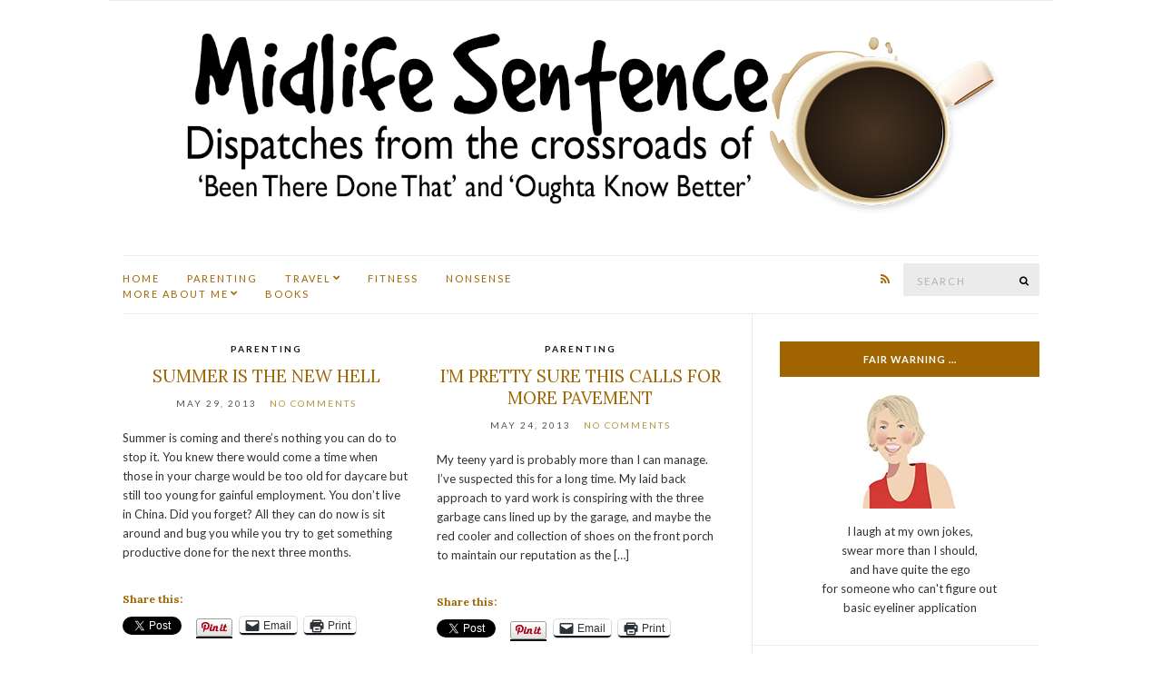

--- FILE ---
content_type: text/html; charset=UTF-8
request_url: http://www.midlifesentence.com/2013/05/
body_size: 15915
content:
<!doctype html>
<html lang="en-US">
<head>
	<meta charset="UTF-8">
	<meta name="viewport" content="width=device-width, initial-scale=1">
	<link rel="pingback" href="http://www.midlifesentence.com/xmlrpc.php">

	<meta name='robots' content='noindex, follow' />

	<!-- This site is optimized with the Yoast SEO plugin v26.5 - https://yoast.com/wordpress/plugins/seo/ -->
	<title>May 2013 - Midlife Sentence</title>
	<meta property="og:locale" content="en_US" />
	<meta property="og:type" content="website" />
	<meta property="og:title" content="May 2013 - Midlife Sentence" />
	<meta property="og:url" content="http://www.midlifesentence.com/2013/05/" />
	<meta property="og:site_name" content="Midlife Sentence" />
	<meta name="twitter:card" content="summary_large_image" />
	<meta name="twitter:site" content="@bethmarkley" />
	<script type="application/ld+json" class="yoast-schema-graph">{"@context":"https://schema.org","@graph":[{"@type":"CollectionPage","@id":"http://www.midlifesentence.com/2013/05/","url":"http://www.midlifesentence.com/2013/05/","name":"May 2013 - Midlife Sentence","isPartOf":{"@id":"http://www.midlifesentence.com/#website"},"primaryImageOfPage":{"@id":"http://www.midlifesentence.com/2013/05/#primaryimage"},"image":{"@id":"http://www.midlifesentence.com/2013/05/#primaryimage"},"thumbnailUrl":"","breadcrumb":{"@id":"http://www.midlifesentence.com/2013/05/#breadcrumb"},"inLanguage":"en-US"},{"@type":"ImageObject","inLanguage":"en-US","@id":"http://www.midlifesentence.com/2013/05/#primaryimage","url":"","contentUrl":""},{"@type":"BreadcrumbList","@id":"http://www.midlifesentence.com/2013/05/#breadcrumb","itemListElement":[{"@type":"ListItem","position":1,"name":"Home","item":"http://www.midlifesentence.com/"},{"@type":"ListItem","position":2,"name":"Archives for May 2013"}]},{"@type":"WebSite","@id":"http://www.midlifesentence.com/#website","url":"http://www.midlifesentence.com/","name":"Midlife Sentence","description":"","potentialAction":[{"@type":"SearchAction","target":{"@type":"EntryPoint","urlTemplate":"http://www.midlifesentence.com/?s={search_term_string}"},"query-input":{"@type":"PropertyValueSpecification","valueRequired":true,"valueName":"search_term_string"}}],"inLanguage":"en-US"}]}</script>
	<!-- / Yoast SEO plugin. -->


<link rel='dns-prefetch' href='//secure.gravatar.com' />
<link rel='dns-prefetch' href='//stats.wp.com' />
<link rel='dns-prefetch' href='//v0.wordpress.com' />
<link rel='dns-prefetch' href='//jetpack.wordpress.com' />
<link rel='dns-prefetch' href='//s0.wp.com' />
<link rel='dns-prefetch' href='//public-api.wordpress.com' />
<link rel='dns-prefetch' href='//0.gravatar.com' />
<link rel='dns-prefetch' href='//1.gravatar.com' />
<link rel='dns-prefetch' href='//2.gravatar.com' />
<link rel='preconnect' href='//i0.wp.com' />
<link rel="alternate" type="application/rss+xml" title="Midlife Sentence &raquo; Feed" href="http://www.midlifesentence.com/feed/" />
<link rel="alternate" type="application/rss+xml" title="Midlife Sentence &raquo; Comments Feed" href="http://www.midlifesentence.com/comments/feed/" />
<style id='wp-img-auto-sizes-contain-inline-css' type='text/css'>
img:is([sizes=auto i],[sizes^="auto," i]){contain-intrinsic-size:3000px 1500px}
/*# sourceURL=wp-img-auto-sizes-contain-inline-css */
</style>
<style id='wp-emoji-styles-inline-css' type='text/css'>

	img.wp-smiley, img.emoji {
		display: inline !important;
		border: none !important;
		box-shadow: none !important;
		height: 1em !important;
		width: 1em !important;
		margin: 0 0.07em !important;
		vertical-align: -0.1em !important;
		background: none !important;
		padding: 0 !important;
	}
/*# sourceURL=wp-emoji-styles-inline-css */
</style>
<style id='wp-block-library-inline-css' type='text/css'>
:root{--wp-block-synced-color:#7a00df;--wp-block-synced-color--rgb:122,0,223;--wp-bound-block-color:var(--wp-block-synced-color);--wp-editor-canvas-background:#ddd;--wp-admin-theme-color:#007cba;--wp-admin-theme-color--rgb:0,124,186;--wp-admin-theme-color-darker-10:#006ba1;--wp-admin-theme-color-darker-10--rgb:0,107,160.5;--wp-admin-theme-color-darker-20:#005a87;--wp-admin-theme-color-darker-20--rgb:0,90,135;--wp-admin-border-width-focus:2px}@media (min-resolution:192dpi){:root{--wp-admin-border-width-focus:1.5px}}.wp-element-button{cursor:pointer}:root .has-very-light-gray-background-color{background-color:#eee}:root .has-very-dark-gray-background-color{background-color:#313131}:root .has-very-light-gray-color{color:#eee}:root .has-very-dark-gray-color{color:#313131}:root .has-vivid-green-cyan-to-vivid-cyan-blue-gradient-background{background:linear-gradient(135deg,#00d084,#0693e3)}:root .has-purple-crush-gradient-background{background:linear-gradient(135deg,#34e2e4,#4721fb 50%,#ab1dfe)}:root .has-hazy-dawn-gradient-background{background:linear-gradient(135deg,#faaca8,#dad0ec)}:root .has-subdued-olive-gradient-background{background:linear-gradient(135deg,#fafae1,#67a671)}:root .has-atomic-cream-gradient-background{background:linear-gradient(135deg,#fdd79a,#004a59)}:root .has-nightshade-gradient-background{background:linear-gradient(135deg,#330968,#31cdcf)}:root .has-midnight-gradient-background{background:linear-gradient(135deg,#020381,#2874fc)}:root{--wp--preset--font-size--normal:16px;--wp--preset--font-size--huge:42px}.has-regular-font-size{font-size:1em}.has-larger-font-size{font-size:2.625em}.has-normal-font-size{font-size:var(--wp--preset--font-size--normal)}.has-huge-font-size{font-size:var(--wp--preset--font-size--huge)}.has-text-align-center{text-align:center}.has-text-align-left{text-align:left}.has-text-align-right{text-align:right}.has-fit-text{white-space:nowrap!important}#end-resizable-editor-section{display:none}.aligncenter{clear:both}.items-justified-left{justify-content:flex-start}.items-justified-center{justify-content:center}.items-justified-right{justify-content:flex-end}.items-justified-space-between{justify-content:space-between}.screen-reader-text{border:0;clip-path:inset(50%);height:1px;margin:-1px;overflow:hidden;padding:0;position:absolute;width:1px;word-wrap:normal!important}.screen-reader-text:focus{background-color:#ddd;clip-path:none;color:#444;display:block;font-size:1em;height:auto;left:5px;line-height:normal;padding:15px 23px 14px;text-decoration:none;top:5px;width:auto;z-index:100000}html :where(.has-border-color){border-style:solid}html :where([style*=border-top-color]){border-top-style:solid}html :where([style*=border-right-color]){border-right-style:solid}html :where([style*=border-bottom-color]){border-bottom-style:solid}html :where([style*=border-left-color]){border-left-style:solid}html :where([style*=border-width]){border-style:solid}html :where([style*=border-top-width]){border-top-style:solid}html :where([style*=border-right-width]){border-right-style:solid}html :where([style*=border-bottom-width]){border-bottom-style:solid}html :where([style*=border-left-width]){border-left-style:solid}html :where(img[class*=wp-image-]){height:auto;max-width:100%}:where(figure){margin:0 0 1em}html :where(.is-position-sticky){--wp-admin--admin-bar--position-offset:var(--wp-admin--admin-bar--height,0px)}@media screen and (max-width:600px){html :where(.is-position-sticky){--wp-admin--admin-bar--position-offset:0px}}

/*# sourceURL=wp-block-library-inline-css */
</style><style id='global-styles-inline-css' type='text/css'>
:root{--wp--preset--aspect-ratio--square: 1;--wp--preset--aspect-ratio--4-3: 4/3;--wp--preset--aspect-ratio--3-4: 3/4;--wp--preset--aspect-ratio--3-2: 3/2;--wp--preset--aspect-ratio--2-3: 2/3;--wp--preset--aspect-ratio--16-9: 16/9;--wp--preset--aspect-ratio--9-16: 9/16;--wp--preset--color--black: #000000;--wp--preset--color--cyan-bluish-gray: #abb8c3;--wp--preset--color--white: #ffffff;--wp--preset--color--pale-pink: #f78da7;--wp--preset--color--vivid-red: #cf2e2e;--wp--preset--color--luminous-vivid-orange: #ff6900;--wp--preset--color--luminous-vivid-amber: #fcb900;--wp--preset--color--light-green-cyan: #7bdcb5;--wp--preset--color--vivid-green-cyan: #00d084;--wp--preset--color--pale-cyan-blue: #8ed1fc;--wp--preset--color--vivid-cyan-blue: #0693e3;--wp--preset--color--vivid-purple: #9b51e0;--wp--preset--gradient--vivid-cyan-blue-to-vivid-purple: linear-gradient(135deg,rgb(6,147,227) 0%,rgb(155,81,224) 100%);--wp--preset--gradient--light-green-cyan-to-vivid-green-cyan: linear-gradient(135deg,rgb(122,220,180) 0%,rgb(0,208,130) 100%);--wp--preset--gradient--luminous-vivid-amber-to-luminous-vivid-orange: linear-gradient(135deg,rgb(252,185,0) 0%,rgb(255,105,0) 100%);--wp--preset--gradient--luminous-vivid-orange-to-vivid-red: linear-gradient(135deg,rgb(255,105,0) 0%,rgb(207,46,46) 100%);--wp--preset--gradient--very-light-gray-to-cyan-bluish-gray: linear-gradient(135deg,rgb(238,238,238) 0%,rgb(169,184,195) 100%);--wp--preset--gradient--cool-to-warm-spectrum: linear-gradient(135deg,rgb(74,234,220) 0%,rgb(151,120,209) 20%,rgb(207,42,186) 40%,rgb(238,44,130) 60%,rgb(251,105,98) 80%,rgb(254,248,76) 100%);--wp--preset--gradient--blush-light-purple: linear-gradient(135deg,rgb(255,206,236) 0%,rgb(152,150,240) 100%);--wp--preset--gradient--blush-bordeaux: linear-gradient(135deg,rgb(254,205,165) 0%,rgb(254,45,45) 50%,rgb(107,0,62) 100%);--wp--preset--gradient--luminous-dusk: linear-gradient(135deg,rgb(255,203,112) 0%,rgb(199,81,192) 50%,rgb(65,88,208) 100%);--wp--preset--gradient--pale-ocean: linear-gradient(135deg,rgb(255,245,203) 0%,rgb(182,227,212) 50%,rgb(51,167,181) 100%);--wp--preset--gradient--electric-grass: linear-gradient(135deg,rgb(202,248,128) 0%,rgb(113,206,126) 100%);--wp--preset--gradient--midnight: linear-gradient(135deg,rgb(2,3,129) 0%,rgb(40,116,252) 100%);--wp--preset--font-size--small: 13px;--wp--preset--font-size--medium: 20px;--wp--preset--font-size--large: 36px;--wp--preset--font-size--x-large: 42px;--wp--preset--spacing--20: 0.44rem;--wp--preset--spacing--30: 0.67rem;--wp--preset--spacing--40: 1rem;--wp--preset--spacing--50: 1.5rem;--wp--preset--spacing--60: 2.25rem;--wp--preset--spacing--70: 3.38rem;--wp--preset--spacing--80: 5.06rem;--wp--preset--shadow--natural: 6px 6px 9px rgba(0, 0, 0, 0.2);--wp--preset--shadow--deep: 12px 12px 50px rgba(0, 0, 0, 0.4);--wp--preset--shadow--sharp: 6px 6px 0px rgba(0, 0, 0, 0.2);--wp--preset--shadow--outlined: 6px 6px 0px -3px rgb(255, 255, 255), 6px 6px rgb(0, 0, 0);--wp--preset--shadow--crisp: 6px 6px 0px rgb(0, 0, 0);}:where(.is-layout-flex){gap: 0.5em;}:where(.is-layout-grid){gap: 0.5em;}body .is-layout-flex{display: flex;}.is-layout-flex{flex-wrap: wrap;align-items: center;}.is-layout-flex > :is(*, div){margin: 0;}body .is-layout-grid{display: grid;}.is-layout-grid > :is(*, div){margin: 0;}:where(.wp-block-columns.is-layout-flex){gap: 2em;}:where(.wp-block-columns.is-layout-grid){gap: 2em;}:where(.wp-block-post-template.is-layout-flex){gap: 1.25em;}:where(.wp-block-post-template.is-layout-grid){gap: 1.25em;}.has-black-color{color: var(--wp--preset--color--black) !important;}.has-cyan-bluish-gray-color{color: var(--wp--preset--color--cyan-bluish-gray) !important;}.has-white-color{color: var(--wp--preset--color--white) !important;}.has-pale-pink-color{color: var(--wp--preset--color--pale-pink) !important;}.has-vivid-red-color{color: var(--wp--preset--color--vivid-red) !important;}.has-luminous-vivid-orange-color{color: var(--wp--preset--color--luminous-vivid-orange) !important;}.has-luminous-vivid-amber-color{color: var(--wp--preset--color--luminous-vivid-amber) !important;}.has-light-green-cyan-color{color: var(--wp--preset--color--light-green-cyan) !important;}.has-vivid-green-cyan-color{color: var(--wp--preset--color--vivid-green-cyan) !important;}.has-pale-cyan-blue-color{color: var(--wp--preset--color--pale-cyan-blue) !important;}.has-vivid-cyan-blue-color{color: var(--wp--preset--color--vivid-cyan-blue) !important;}.has-vivid-purple-color{color: var(--wp--preset--color--vivid-purple) !important;}.has-black-background-color{background-color: var(--wp--preset--color--black) !important;}.has-cyan-bluish-gray-background-color{background-color: var(--wp--preset--color--cyan-bluish-gray) !important;}.has-white-background-color{background-color: var(--wp--preset--color--white) !important;}.has-pale-pink-background-color{background-color: var(--wp--preset--color--pale-pink) !important;}.has-vivid-red-background-color{background-color: var(--wp--preset--color--vivid-red) !important;}.has-luminous-vivid-orange-background-color{background-color: var(--wp--preset--color--luminous-vivid-orange) !important;}.has-luminous-vivid-amber-background-color{background-color: var(--wp--preset--color--luminous-vivid-amber) !important;}.has-light-green-cyan-background-color{background-color: var(--wp--preset--color--light-green-cyan) !important;}.has-vivid-green-cyan-background-color{background-color: var(--wp--preset--color--vivid-green-cyan) !important;}.has-pale-cyan-blue-background-color{background-color: var(--wp--preset--color--pale-cyan-blue) !important;}.has-vivid-cyan-blue-background-color{background-color: var(--wp--preset--color--vivid-cyan-blue) !important;}.has-vivid-purple-background-color{background-color: var(--wp--preset--color--vivid-purple) !important;}.has-black-border-color{border-color: var(--wp--preset--color--black) !important;}.has-cyan-bluish-gray-border-color{border-color: var(--wp--preset--color--cyan-bluish-gray) !important;}.has-white-border-color{border-color: var(--wp--preset--color--white) !important;}.has-pale-pink-border-color{border-color: var(--wp--preset--color--pale-pink) !important;}.has-vivid-red-border-color{border-color: var(--wp--preset--color--vivid-red) !important;}.has-luminous-vivid-orange-border-color{border-color: var(--wp--preset--color--luminous-vivid-orange) !important;}.has-luminous-vivid-amber-border-color{border-color: var(--wp--preset--color--luminous-vivid-amber) !important;}.has-light-green-cyan-border-color{border-color: var(--wp--preset--color--light-green-cyan) !important;}.has-vivid-green-cyan-border-color{border-color: var(--wp--preset--color--vivid-green-cyan) !important;}.has-pale-cyan-blue-border-color{border-color: var(--wp--preset--color--pale-cyan-blue) !important;}.has-vivid-cyan-blue-border-color{border-color: var(--wp--preset--color--vivid-cyan-blue) !important;}.has-vivid-purple-border-color{border-color: var(--wp--preset--color--vivid-purple) !important;}.has-vivid-cyan-blue-to-vivid-purple-gradient-background{background: var(--wp--preset--gradient--vivid-cyan-blue-to-vivid-purple) !important;}.has-light-green-cyan-to-vivid-green-cyan-gradient-background{background: var(--wp--preset--gradient--light-green-cyan-to-vivid-green-cyan) !important;}.has-luminous-vivid-amber-to-luminous-vivid-orange-gradient-background{background: var(--wp--preset--gradient--luminous-vivid-amber-to-luminous-vivid-orange) !important;}.has-luminous-vivid-orange-to-vivid-red-gradient-background{background: var(--wp--preset--gradient--luminous-vivid-orange-to-vivid-red) !important;}.has-very-light-gray-to-cyan-bluish-gray-gradient-background{background: var(--wp--preset--gradient--very-light-gray-to-cyan-bluish-gray) !important;}.has-cool-to-warm-spectrum-gradient-background{background: var(--wp--preset--gradient--cool-to-warm-spectrum) !important;}.has-blush-light-purple-gradient-background{background: var(--wp--preset--gradient--blush-light-purple) !important;}.has-blush-bordeaux-gradient-background{background: var(--wp--preset--gradient--blush-bordeaux) !important;}.has-luminous-dusk-gradient-background{background: var(--wp--preset--gradient--luminous-dusk) !important;}.has-pale-ocean-gradient-background{background: var(--wp--preset--gradient--pale-ocean) !important;}.has-electric-grass-gradient-background{background: var(--wp--preset--gradient--electric-grass) !important;}.has-midnight-gradient-background{background: var(--wp--preset--gradient--midnight) !important;}.has-small-font-size{font-size: var(--wp--preset--font-size--small) !important;}.has-medium-font-size{font-size: var(--wp--preset--font-size--medium) !important;}.has-large-font-size{font-size: var(--wp--preset--font-size--large) !important;}.has-x-large-font-size{font-size: var(--wp--preset--font-size--x-large) !important;}
/*# sourceURL=global-styles-inline-css */
</style>

<style id='classic-theme-styles-inline-css' type='text/css'>
/*! This file is auto-generated */
.wp-block-button__link{color:#fff;background-color:#32373c;border-radius:9999px;box-shadow:none;text-decoration:none;padding:calc(.667em + 2px) calc(1.333em + 2px);font-size:1.125em}.wp-block-file__button{background:#32373c;color:#fff;text-decoration:none}
/*# sourceURL=/wp-includes/css/classic-themes.min.css */
</style>
<link rel='stylesheet' id='ci-google-font-css' href='//fonts.googleapis.com/css?family=Lora%3A400%2C700%2C400italic%2C700italic%7CLato%3A400%2C400italic%2C700%2C700italic&#038;ver=6.9' type='text/css' media='all' />
<link rel='stylesheet' id='ci-base-css' href='http://www.midlifesentence.com/wp-content/themes/olsen/css/base.css?ver=1.7' type='text/css' media='all' />
<link rel='stylesheet' id='font-awesome-css' href='http://www.midlifesentence.com/wp-content/themes/olsen/css/font-awesome.css?ver=4.7.0' type='text/css' media='all' />
<link rel='stylesheet' id='magnific-css' href='http://www.midlifesentence.com/wp-content/themes/olsen/css/magnific.css?ver=1.0.0' type='text/css' media='all' />
<link rel='stylesheet' id='slick-css' href='http://www.midlifesentence.com/wp-content/themes/olsen/css/slick.css?ver=1.5.7' type='text/css' media='all' />
<link rel='stylesheet' id='mmenu-css' href='http://www.midlifesentence.com/wp-content/themes/olsen/css/mmenu.css?ver=5.2.0' type='text/css' media='all' />
<link rel='stylesheet' id='justifiedGallery-css' href='http://www.midlifesentence.com/wp-content/themes/olsen/css/justifiedGallery.min.css?ver=3.6.0' type='text/css' media='all' />
<link rel='stylesheet' id='ci-style-css' href='http://www.midlifesentence.com/wp-content/themes/olsen/style.css?ver=1.7' type='text/css' media='all' />
<link rel='stylesheet' id='jetpack-subscriptions-css' href='http://www.midlifesentence.com/wp-content/plugins/jetpack/_inc/build/subscriptions/subscriptions.min.css?ver=15.3.1' type='text/css' media='all' />
<style id='jetpack_facebook_likebox-inline-css' type='text/css'>
.widget_facebook_likebox {
	overflow: hidden;
}

/*# sourceURL=http://www.midlifesentence.com/wp-content/plugins/jetpack/modules/widgets/facebook-likebox/style.css */
</style>
<link rel='stylesheet' id='sharedaddy-css' href='http://www.midlifesentence.com/wp-content/plugins/jetpack/modules/sharedaddy/sharing.css?ver=15.3.1' type='text/css' media='all' />
<link rel='stylesheet' id='social-logos-css' href='http://www.midlifesentence.com/wp-content/plugins/jetpack/_inc/social-logos/social-logos.min.css?ver=15.3.1' type='text/css' media='all' />
<script type="text/javascript" src="http://www.midlifesentence.com/wp-includes/js/jquery/jquery.min.js?ver=3.7.1" id="jquery-core-js"></script>
<script type="text/javascript" src="http://www.midlifesentence.com/wp-includes/js/jquery/jquery-migrate.min.js?ver=3.4.1" id="jquery-migrate-js"></script>
<script type="text/javascript" src="http://www.midlifesentence.com/wp-content/themes/olsen/js/modernizr.js?ver=2.8.3" id="modernizr-js"></script>
<link rel="https://api.w.org/" href="http://www.midlifesentence.com/wp-json/" /><link rel="EditURI" type="application/rsd+xml" title="RSD" href="http://www.midlifesentence.com/xmlrpc.php?rsd" />
<meta name="generator" content="WordPress 6.9" />
	<style>img#wpstats{display:none}</style>
		<style type="text/css">			h1, h2, h3, h4, h5, h6,
			.entry-title,
			.entry-title a {
				color: #a06500;
			}

			.entry-title:after {
				background: #a06500;
			}
						a {
				color: #a06500;
			}
						.site-logo img {
													padding-bottom: -5px;
							}
						.site-header .site-logo a,
			.site-header .site-logo a:hover {
				color: #000000;
			}
						.site-header .site-logo h1 {
				font-size: 12px;
			}
						.site-logo {
				text-transform: uppercase;
			}
						.entry-title,
			.slide-title,
			.section-title {
				text-transform: uppercase;
			}
						.widget-title {
				text-transform: uppercase;
			}
						.nav {
				text-transform: uppercase;
			}
						.btn,
			input[type="button"],
			input[type="submit"],
			input[type="reset"],
			button,
			.button,
			#paging,
			.comment-reply-link,
			.read-more {
				text-transform: uppercase;
			}
						.entry-meta,
			.entry-tags,
			.entry-brands,
			.entry-sig,
			.comment-metadata,
			.slide-meta {
				text-transform: uppercase;
			}
						.sidebar .widget-title {
				background-color: #a06500;
			}
			</style><link rel="icon" href="https://i0.wp.com/www.midlifesentence.com/wp-content/uploads/2016/12/TopMommyBlog_banner.jpg?fit=32%2C32" sizes="32x32" />
<link rel="icon" href="https://i0.wp.com/www.midlifesentence.com/wp-content/uploads/2016/12/TopMommyBlog_banner.jpg?fit=125%2C125" sizes="192x192" />
<link rel="apple-touch-icon" href="https://i0.wp.com/www.midlifesentence.com/wp-content/uploads/2016/12/TopMommyBlog_banner.jpg?fit=125%2C125" />
<meta name="msapplication-TileImage" content="https://i0.wp.com/www.midlifesentence.com/wp-content/uploads/2016/12/TopMommyBlog_banner.jpg?fit=125%2C125" />
<link rel='stylesheet' id='genericons-css' href='http://www.midlifesentence.com/wp-content/plugins/jetpack/_inc/genericons/genericons/genericons.css?ver=3.1' type='text/css' media='all' />
<link rel='stylesheet' id='jetpack_social_media_icons_widget-css' href='http://www.midlifesentence.com/wp-content/plugins/jetpack/modules/widgets/social-media-icons/style.css?ver=20150602' type='text/css' media='all' />
</head>
<body class="archive date wp-theme-olsen">

<div id="page">

	<div class="container">
		<div class="row">
			<div class="col-md-12">

									<header id="masthead" class="site-header group">

						<div class="site-logo">
							<h1>
								<a href="http://www.midlifesentence.com">
																			<img src="http://www.midlifesentence.com/wp-content/uploads/2017/06/midlife_sentence_logo_large.jpg"
										     alt="Midlife Sentence"/>
																	</a>
							</h1>

													</div><!-- /site-logo -->

						<div class="site-bar group sticky-head">
							<nav class="nav" role="navigation">
								<ul id="menu-main-menu" class="navigation"><li id="menu-item-5675" class="menu-item menu-item-type-custom menu-item-object-custom menu-item-home menu-item-5675"><a href="http://www.midlifesentence.com">Home</a></li>
<li id="menu-item-2233" class="menu-item menu-item-type-taxonomy menu-item-object-category menu-item-2233"><a href="http://www.midlifesentence.com/category/parenting/">Parenting</a></li>
<li id="menu-item-5622" class="menu-item menu-item-type-taxonomy menu-item-object-category menu-item-has-children menu-item-5622"><a href="http://www.midlifesentence.com/category/travel/">Travel</a>
<ul class="sub-menu">
	<li id="menu-item-5742" class="menu-item menu-item-type-taxonomy menu-item-object-category menu-item-has-children menu-item-5742"><a href="http://www.midlifesentence.com/category/travel/asia/">Asia</a>
	<ul class="sub-menu">
		<li id="menu-item-5747" class="menu-item menu-item-type-taxonomy menu-item-object-category menu-item-5747"><a href="http://www.midlifesentence.com/category/travel/asia/south_korea/">South Korea</a></li>
		<li id="menu-item-5746" class="menu-item menu-item-type-taxonomy menu-item-object-category menu-item-5746"><a href="http://www.midlifesentence.com/category/travel/asia/north_korea_dmz/">North Korea/The DMZ</a></li>
	</ul>
</li>
	<li id="menu-item-5743" class="menu-item menu-item-type-taxonomy menu-item-object-category menu-item-has-children menu-item-5743"><a href="http://www.midlifesentence.com/category/travel/europe/">Europe</a>
	<ul class="sub-menu">
		<li id="menu-item-5748" class="menu-item menu-item-type-taxonomy menu-item-object-category menu-item-5748"><a href="http://www.midlifesentence.com/category/travel/europe/belgium/">Belgium</a></li>
		<li id="menu-item-6498" class="menu-item menu-item-type-taxonomy menu-item-object-category menu-item-6498"><a href="http://www.midlifesentence.com/category/travel/europe/denmark/">Denmark</a></li>
		<li id="menu-item-5749" class="menu-item menu-item-type-taxonomy menu-item-object-category menu-item-5749"><a href="http://www.midlifesentence.com/category/travel/europe/estonia/">Estonia</a></li>
		<li id="menu-item-5750" class="menu-item menu-item-type-taxonomy menu-item-object-category menu-item-5750"><a href="http://www.midlifesentence.com/category/travel/europe/finland/">Finland</a></li>
		<li id="menu-item-5751" class="menu-item menu-item-type-taxonomy menu-item-object-category menu-item-5751"><a href="http://www.midlifesentence.com/category/travel/europe/germany/">Germany</a></li>
		<li id="menu-item-11432" class="menu-item menu-item-type-taxonomy menu-item-object-category menu-item-11432"><a href="http://www.midlifesentence.com/category/travel/europe/portugal/">Portugal</a></li>
		<li id="menu-item-5752" class="menu-item menu-item-type-taxonomy menu-item-object-category menu-item-5752"><a href="http://www.midlifesentence.com/category/travel/europe/holland/">Holland</a></li>
	</ul>
</li>
	<li id="menu-item-5744" class="menu-item menu-item-type-taxonomy menu-item-object-category menu-item-has-children menu-item-5744"><a href="http://www.midlifesentence.com/category/travel/north_america/">North America</a>
	<ul class="sub-menu">
		<li id="menu-item-5753" class="menu-item menu-item-type-taxonomy menu-item-object-category menu-item-5753"><a href="http://www.midlifesentence.com/category/travel/north_america/calgary/">Calgary</a></li>
		<li id="menu-item-5754" class="menu-item menu-item-type-taxonomy menu-item-object-category menu-item-5754"><a href="http://www.midlifesentence.com/category/travel/north_america/guatemala/">Guatemala</a></li>
		<li id="menu-item-5755" class="menu-item menu-item-type-taxonomy menu-item-object-category menu-item-5755"><a href="http://www.midlifesentence.com/category/travel/north_america/houston/">Houston</a></li>
		<li id="menu-item-5756" class="menu-item menu-item-type-taxonomy menu-item-object-category menu-item-5756"><a href="http://www.midlifesentence.com/category/travel/north_america/nashville/">Nashville</a></li>
		<li id="menu-item-5757" class="menu-item menu-item-type-taxonomy menu-item-object-category menu-item-5757"><a href="http://www.midlifesentence.com/category/travel/north_america/yellowstone/">Yellowstone</a></li>
	</ul>
</li>
	<li id="menu-item-5745" class="menu-item menu-item-type-taxonomy menu-item-object-category menu-item-has-children menu-item-5745"><a href="http://www.midlifesentence.com/category/travel/south_america/">South America</a>
	<ul class="sub-menu">
		<li id="menu-item-5758" class="menu-item menu-item-type-taxonomy menu-item-object-category menu-item-5758"><a href="http://www.midlifesentence.com/category/travel/south_america/aruba/">Aruba</a></li>
	</ul>
</li>
	<li id="menu-item-5736" class="menu-item menu-item-type-taxonomy menu-item-object-category menu-item-5736"><a href="http://www.midlifesentence.com/category/travel/youth-exchange/">Youth Exchange</a></li>
</ul>
</li>
<li id="menu-item-2231" class="menu-item menu-item-type-taxonomy menu-item-object-category menu-item-2231"><a href="http://www.midlifesentence.com/category/fitness/">Fitness</a></li>
<li id="menu-item-2234" class="menu-item menu-item-type-taxonomy menu-item-object-category menu-item-2234"><a href="http://www.midlifesentence.com/category/nonsense/">Nonsense</a></li>
<li id="menu-item-2230" class="menu-item menu-item-type-post_type menu-item-object-page menu-item-has-children menu-item-2230"><a href="http://www.midlifesentence.com/mostly-me/">More About Me</a>
<ul class="sub-menu">
	<li id="menu-item-2228" class="menu-item menu-item-type-post_type menu-item-object-page menu-item-2228"><a href="http://www.midlifesentence.com/mostly-me/give-me-a-shout/">Contact Me</a></li>
</ul>
</li>
<li id="menu-item-5680" class="menu-item menu-item-type-post_type menu-item-object-page menu-item-5680"><a href="http://www.midlifesentence.com/books/">Books</a></li>
</ul>
								<a class="mobile-nav-trigger" href="#mobilemenu"><i class="fa fa-navicon"></i> Menu</a>
							</nav>
							<div id="mobilemenu"></div>

							
							<div class="site-tools has-search">
								<form action="http://www.midlifesentence.com/" class="searchform" method="get">
	<div>
		<label class="screen-reader-text">Search for:</label>
		<input type="text" placeholder="Search" name="s" value="">
		<button class="searchsubmit" type="submit"><i class="fa fa-search"></i><span class="screen-reader-text">Search</span></button>
	</div>
</form>
										<ul class="socials">
										<li><a href="http://www.midlifesentence.com/feed/" target="_blank"><i class="fa fa-rss"></i></a></li>
					</ul>
		
							</div><!-- /site-tools -->
						</div><!-- /site-bar -->

					</header>
				
				
				<div id="site-content">


<div class="row ">
	<div class="col-md-8">
		<main id="content" class="entries-grid">

			<div class="row">
				<div class="col-md-12">

					
											<div class="row entries-masonry">
					
											
	<div class="col-sm-6 entry-masonry">

<article id="entry-731" class="entry entry-grid post-731 post type-post status-publish format-standard has-post-thumbnail hentry category-parenting tag-personal-perspective tag-summer">
			<div class="entry-meta entry-meta-top">
			<p class="entry-categories">
				<a href="http://www.midlifesentence.com/category/parenting/" rel="category tag">Parenting</a>			</p>
		</div>
	
	<h2 class="entry-title">
		<a href="http://www.midlifesentence.com/summer-is-the-new-hell/">Summer is the new Hell</a>
	</h2>

			<div class="entry-meta entry-meta-bottom">
			<time class="entry-date" datetime="2013-05-29T09:35:52-06:00">May 29, 2013</time>
			<a href="http://www.midlifesentence.com/summer-is-the-new-hell/#respond" class="entry-comments-no">No Comments</a>
		</div>
	
						<div class="entry-featured">
				<a href="http://www.midlifesentence.com/summer-is-the-new-hell/">
									</a>
			</div>
			
	<div class="entry-content">
		<p>Summer is coming and there&#8217;s nothing you can do to stop it. You knew there would come a time when those in your charge would be too old for daycare but still too young for gainful employment. You don’t live in China. Did you forget? All they can do now is sit around and bug you while you try to get something productive done for the next three months.</p>
<div class="sharedaddy sd-sharing-enabled"><div class="robots-nocontent sd-block sd-social sd-social-official sd-sharing"><h3 class="sd-title">Share this:</h3><div class="sd-content"><ul><li class="share-twitter"><a href="https://twitter.com/share" class="twitter-share-button" data-url="http://www.midlifesentence.com/summer-is-the-new-hell/" data-text="Summer is the new Hell" data-via="bethmarkley" >Tweet</a></li><li class="share-facebook"><div class="fb-share-button" data-href="http://www.midlifesentence.com/summer-is-the-new-hell/" data-layout="button_count"></div></li><li class="share-pinterest"><div class="pinterest_button"><a href="https://www.pinterest.com/pin/create/button/?url=http%3A%2F%2Fwww.midlifesentence.com%2Fsummer-is-the-new-hell%2F&#038;media=http%3A%2F%2Fmarkley.com%2Fmanic%2Fwp-content%2Fuploads%2F2013%2F05%2FImage0532-300x225.jpg&#038;description=Summer%20is%20the%20new%20Hell" data-pin-do="buttonPin" data-pin-config="beside"><img src="//assets.pinterest.com/images/pidgets/pinit_fg_en_rect_gray_20.png" /></a></div></li><li class="share-email"><a rel="nofollow noopener noreferrer"
				data-shared="sharing-email-731"
				class="share-email sd-button"
				href="mailto:?subject=%5BShared%20Post%5D%20Summer%20is%20the%20new%20Hell&#038;body=http%3A%2F%2Fwww.midlifesentence.com%2Fsummer-is-the-new-hell%2F&#038;share=email"
				target="_blank"
				aria-labelledby="sharing-email-731"
				data-email-share-error-title="Do you have email set up?" data-email-share-error-text="If you&#039;re having problems sharing via email, you might not have email set up for your browser. You may need to create a new email yourself." data-email-share-nonce="3ee748f82a" data-email-share-track-url="http://www.midlifesentence.com/summer-is-the-new-hell/?share=email">
				<span id="sharing-email-731" hidden>Click to email a link to a friend (Opens in new window)</span>
				<span>Email</span>
			</a></li><li class="share-print"><a rel="nofollow noopener noreferrer"
				data-shared="sharing-print-731"
				class="share-print sd-button"
				href="http://www.midlifesentence.com/summer-is-the-new-hell/?share=print"
				target="_blank"
				aria-labelledby="sharing-print-731"
				>
				<span id="sharing-print-731" hidden>Click to print (Opens in new window)</span>
				<span>Print</span>
			</a></li><li class="share-end"></li></ul></div></div></div>	</div>

	<div class="entry-utils group">
					<a href="http://www.midlifesentence.com/summer-is-the-new-hell/" class="read-more">Continue Reading</a>
		
			<ul class="socials">
				<li><a href="https://www.facebook.com/sharer.php?u=http://www.midlifesentence.com/summer-is-the-new-hell/" target="_blank" class="social-icon"><i class="fa fa-facebook"></i></a></li>
		<li><a href="https://twitter.com/share?url=http://www.midlifesentence.com/summer-is-the-new-hell/" target="_blank" class="social-icon"><i class="fa fa-twitter"></i></a></li>
		<li><a href="https://plus.google.com/share?url=http://www.midlifesentence.com/summer-is-the-new-hell/" target="_blank" class="social-icon"><i class="fa fa-google-plus"></i></a></li>
					<li><a href="https://pinterest.com/pin/create/bookmarklet/?url=http://www.midlifesentence.com/summer-is-the-new-hell/&#038;description=Summer%20is%20the%20new%20Hell" target="_blank" class="social-icon"><i class="fa fa-pinterest"></i></a></li>
			</ul>
	</div>
</article>

	</div>
											
	<div class="col-sm-6 entry-masonry">

<article id="entry-719" class="entry entry-grid post-719 post type-post status-publish format-standard has-post-thumbnail hentry category-parenting tag-neighbors tag-yard-work">
			<div class="entry-meta entry-meta-top">
			<p class="entry-categories">
				<a href="http://www.midlifesentence.com/category/parenting/" rel="category tag">Parenting</a>			</p>
		</div>
	
	<h2 class="entry-title">
		<a href="http://www.midlifesentence.com/im-pretty-sure-this-calls-for-more-pavement/">I&#8217;m pretty sure this calls for more pavement</a>
	</h2>

			<div class="entry-meta entry-meta-bottom">
			<time class="entry-date" datetime="2013-05-24T13:15:12-06:00">May 24, 2013</time>
			<a href="http://www.midlifesentence.com/im-pretty-sure-this-calls-for-more-pavement/#respond" class="entry-comments-no">No Comments</a>
		</div>
	
						<div class="entry-featured">
				<a href="http://www.midlifesentence.com/im-pretty-sure-this-calls-for-more-pavement/">
									</a>
			</div>
			
	<div class="entry-content">
		<p>My teeny yard is probably more than I can manage. I’ve suspected this for a long time. My laid back approach to yard work is conspiring with the three garbage cans lined up by the garage, and maybe the red cooler and collection of shoes on the front porch to maintain our reputation as the [&hellip;]</p>
<div class="sharedaddy sd-sharing-enabled"><div class="robots-nocontent sd-block sd-social sd-social-official sd-sharing"><h3 class="sd-title">Share this:</h3><div class="sd-content"><ul><li class="share-twitter"><a href="https://twitter.com/share" class="twitter-share-button" data-url="http://www.midlifesentence.com/im-pretty-sure-this-calls-for-more-pavement/" data-text="I&#039;m pretty sure this calls for more pavement" data-via="bethmarkley" >Tweet</a></li><li class="share-facebook"><div class="fb-share-button" data-href="http://www.midlifesentence.com/im-pretty-sure-this-calls-for-more-pavement/" data-layout="button_count"></div></li><li class="share-pinterest"><div class="pinterest_button"><a href="https://www.pinterest.com/pin/create/button/?url=http%3A%2F%2Fwww.midlifesentence.com%2Fim-pretty-sure-this-calls-for-more-pavement%2F&#038;media=http%3A%2F%2Fmarkley.com%2Fmanic%2Fwp-content%2Fuploads%2F2013%2F05%2FP8200204-300x225.jpg&#038;description=I%27m%20pretty%20sure%20this%20calls%20for%20more%20pavement" data-pin-do="buttonPin" data-pin-config="beside"><img src="//assets.pinterest.com/images/pidgets/pinit_fg_en_rect_gray_20.png" /></a></div></li><li class="share-email"><a rel="nofollow noopener noreferrer"
				data-shared="sharing-email-719"
				class="share-email sd-button"
				href="mailto:?subject=%5BShared%20Post%5D%20I%27m%20pretty%20sure%20this%20calls%20for%20more%20pavement&#038;body=http%3A%2F%2Fwww.midlifesentence.com%2Fim-pretty-sure-this-calls-for-more-pavement%2F&#038;share=email"
				target="_blank"
				aria-labelledby="sharing-email-719"
				data-email-share-error-title="Do you have email set up?" data-email-share-error-text="If you&#039;re having problems sharing via email, you might not have email set up for your browser. You may need to create a new email yourself." data-email-share-nonce="5cd9a905b6" data-email-share-track-url="http://www.midlifesentence.com/im-pretty-sure-this-calls-for-more-pavement/?share=email">
				<span id="sharing-email-719" hidden>Click to email a link to a friend (Opens in new window)</span>
				<span>Email</span>
			</a></li><li class="share-print"><a rel="nofollow noopener noreferrer"
				data-shared="sharing-print-719"
				class="share-print sd-button"
				href="http://www.midlifesentence.com/im-pretty-sure-this-calls-for-more-pavement/?share=print"
				target="_blank"
				aria-labelledby="sharing-print-719"
				>
				<span id="sharing-print-719" hidden>Click to print (Opens in new window)</span>
				<span>Print</span>
			</a></li><li class="share-end"></li></ul></div></div></div>	</div>

	<div class="entry-utils group">
					<a href="http://www.midlifesentence.com/im-pretty-sure-this-calls-for-more-pavement/" class="read-more">Continue Reading</a>
		
			<ul class="socials">
				<li><a href="https://www.facebook.com/sharer.php?u=http://www.midlifesentence.com/im-pretty-sure-this-calls-for-more-pavement/" target="_blank" class="social-icon"><i class="fa fa-facebook"></i></a></li>
		<li><a href="https://twitter.com/share?url=http://www.midlifesentence.com/im-pretty-sure-this-calls-for-more-pavement/" target="_blank" class="social-icon"><i class="fa fa-twitter"></i></a></li>
		<li><a href="https://plus.google.com/share?url=http://www.midlifesentence.com/im-pretty-sure-this-calls-for-more-pavement/" target="_blank" class="social-icon"><i class="fa fa-google-plus"></i></a></li>
					<li><a href="https://pinterest.com/pin/create/bookmarklet/?url=http://www.midlifesentence.com/im-pretty-sure-this-calls-for-more-pavement/&#038;description=I&#8217;m%20pretty%20sure%20this%20calls%20for%20more%20pavement" target="_blank" class="social-icon"><i class="fa fa-pinterest"></i></a></li>
			</ul>
	</div>
</article>

	</div>
											
	<div class="col-sm-6 entry-masonry">

<article id="entry-688" class="entry entry-grid post-688 post type-post status-publish format-standard has-post-thumbnail hentry category-parenting tag-bad-decisions tag-fashion tag-psychology tag-running tag-umpirevampire">
			<div class="entry-meta entry-meta-top">
			<p class="entry-categories">
				<a href="http://www.midlifesentence.com/category/parenting/" rel="category tag">Parenting</a>			</p>
		</div>
	
	<h2 class="entry-title">
		<a href="http://www.midlifesentence.com/the-worst-fashion-decision-i-ever-made/">The worst fashion decision I ever made</a>
	</h2>

			<div class="entry-meta entry-meta-bottom">
			<time class="entry-date" datetime="2013-05-18T08:13:41-06:00">May 18, 2013</time>
			<a href="http://www.midlifesentence.com/the-worst-fashion-decision-i-ever-made/#respond" class="entry-comments-no">No Comments</a>
		</div>
	
						<div class="entry-featured">
				<a href="http://www.midlifesentence.com/the-worst-fashion-decision-i-ever-made/">
									</a>
			</div>
			
	<div class="entry-content">
		<p>Colin’s coach’s comment took me right back to high school. Suddenly I had a point to prove. He didn’t know me. I could be channeling Jackie-freaking-Robinson right there on his davenport and he dare question my ability as an umpire?</p>
<div class="sharedaddy sd-sharing-enabled"><div class="robots-nocontent sd-block sd-social sd-social-official sd-sharing"><h3 class="sd-title">Share this:</h3><div class="sd-content"><ul><li class="share-twitter"><a href="https://twitter.com/share" class="twitter-share-button" data-url="http://www.midlifesentence.com/the-worst-fashion-decision-i-ever-made/" data-text="The worst fashion decision I ever made" data-via="bethmarkley" >Tweet</a></li><li class="share-facebook"><div class="fb-share-button" data-href="http://www.midlifesentence.com/the-worst-fashion-decision-i-ever-made/" data-layout="button_count"></div></li><li class="share-pinterest"><div class="pinterest_button"><a href="https://www.pinterest.com/pin/create/button/?url=http%3A%2F%2Fwww.midlifesentence.com%2Fthe-worst-fashion-decision-i-ever-made%2F&#038;media=http%3A%2F%2Fwww.manicmumbling.com%2Fwp-content%2Fuploads%2F2013%2F05%2Fumpire_2-300x225.jpg&#038;description=The%20worst%20fashion%20decision%20I%20ever%20made" data-pin-do="buttonPin" data-pin-config="beside"><img src="//assets.pinterest.com/images/pidgets/pinit_fg_en_rect_gray_20.png" /></a></div></li><li class="share-email"><a rel="nofollow noopener noreferrer"
				data-shared="sharing-email-688"
				class="share-email sd-button"
				href="mailto:?subject=%5BShared%20Post%5D%20The%20worst%20fashion%20decision%20I%20ever%20made&#038;body=http%3A%2F%2Fwww.midlifesentence.com%2Fthe-worst-fashion-decision-i-ever-made%2F&#038;share=email"
				target="_blank"
				aria-labelledby="sharing-email-688"
				data-email-share-error-title="Do you have email set up?" data-email-share-error-text="If you&#039;re having problems sharing via email, you might not have email set up for your browser. You may need to create a new email yourself." data-email-share-nonce="74f3e59a72" data-email-share-track-url="http://www.midlifesentence.com/the-worst-fashion-decision-i-ever-made/?share=email">
				<span id="sharing-email-688" hidden>Click to email a link to a friend (Opens in new window)</span>
				<span>Email</span>
			</a></li><li class="share-print"><a rel="nofollow noopener noreferrer"
				data-shared="sharing-print-688"
				class="share-print sd-button"
				href="http://www.midlifesentence.com/the-worst-fashion-decision-i-ever-made/?share=print"
				target="_blank"
				aria-labelledby="sharing-print-688"
				>
				<span id="sharing-print-688" hidden>Click to print (Opens in new window)</span>
				<span>Print</span>
			</a></li><li class="share-end"></li></ul></div></div></div>	</div>

	<div class="entry-utils group">
					<a href="http://www.midlifesentence.com/the-worst-fashion-decision-i-ever-made/" class="read-more">Continue Reading</a>
		
			<ul class="socials">
				<li><a href="https://www.facebook.com/sharer.php?u=http://www.midlifesentence.com/the-worst-fashion-decision-i-ever-made/" target="_blank" class="social-icon"><i class="fa fa-facebook"></i></a></li>
		<li><a href="https://twitter.com/share?url=http://www.midlifesentence.com/the-worst-fashion-decision-i-ever-made/" target="_blank" class="social-icon"><i class="fa fa-twitter"></i></a></li>
		<li><a href="https://plus.google.com/share?url=http://www.midlifesentence.com/the-worst-fashion-decision-i-ever-made/" target="_blank" class="social-icon"><i class="fa fa-google-plus"></i></a></li>
					<li><a href="https://pinterest.com/pin/create/bookmarklet/?url=http://www.midlifesentence.com/the-worst-fashion-decision-i-ever-made/&#038;description=The%20worst%20fashion%20decision%20I%20ever%20made" target="_blank" class="social-icon"><i class="fa fa-pinterest"></i></a></li>
			</ul>
	</div>
</article>

	</div>
											
	<div class="col-sm-6 entry-masonry">

<article id="entry-677" class="entry entry-grid post-677 post type-post status-publish format-standard has-post-thumbnail hentry category-parenting tag-addiction tag-x-box">
			<div class="entry-meta entry-meta-top">
			<p class="entry-categories">
				<a href="http://www.midlifesentence.com/category/parenting/" rel="category tag">Parenting</a>			</p>
		</div>
	
	<h2 class="entry-title">
		<a href="http://www.midlifesentence.com/somebody-better-be-thanking-me-from-a-podium-one-day-for-all-this/">Somebody better be thanking me from a podium one day for all this</a>
	</h2>

			<div class="entry-meta entry-meta-bottom">
			<time class="entry-date" datetime="2013-05-12T08:36:18-06:00">May 12, 2013</time>
			<a href="http://www.midlifesentence.com/somebody-better-be-thanking-me-from-a-podium-one-day-for-all-this/#respond" class="entry-comments-no">No Comments</a>
		</div>
	
						<div class="entry-featured">
				<a href="http://www.midlifesentence.com/somebody-better-be-thanking-me-from-a-podium-one-day-for-all-this/">
									</a>
			</div>
			
	<div class="entry-content">
		<p>We’ve plugged our kids into a matrix of daily thought control, where the influencers range from fast food commercials to internet predators. Where the products are obesity, diabetes, “nature deficiency disorder,” and an obstruction of the body’s ability to produce melatonin for a decent night’s sleep.</p>
<div class="sharedaddy sd-sharing-enabled"><div class="robots-nocontent sd-block sd-social sd-social-official sd-sharing"><h3 class="sd-title">Share this:</h3><div class="sd-content"><ul><li class="share-twitter"><a href="https://twitter.com/share" class="twitter-share-button" data-url="http://www.midlifesentence.com/somebody-better-be-thanking-me-from-a-podium-one-day-for-all-this/" data-text="Somebody better be thanking me from a podium one day for all this" data-via="bethmarkley" >Tweet</a></li><li class="share-facebook"><div class="fb-share-button" data-href="http://www.midlifesentence.com/somebody-better-be-thanking-me-from-a-podium-one-day-for-all-this/" data-layout="button_count"></div></li><li class="share-pinterest"><div class="pinterest_button"><a href="https://www.pinterest.com/pin/create/button/?url=http%3A%2F%2Fwww.midlifesentence.com%2Fsomebody-better-be-thanking-me-from-a-podium-one-day-for-all-this%2F&#038;media=https%3A%2F%2Fi0.wp.com%2Fwww.midlifesentence.com%2Fwp-content%2Fuploads%2F2016%2F12%2FTopMommyBlog_banner.jpg%3Ffit%3D96%252C96&#038;description=Somebody%20better%20be%20thanking%20me%20from%20a%20podium%20one%20day%20for%20all%20this" data-pin-do="buttonPin" data-pin-config="beside"><img src="//assets.pinterest.com/images/pidgets/pinit_fg_en_rect_gray_20.png" /></a></div></li><li class="share-email"><a rel="nofollow noopener noreferrer"
				data-shared="sharing-email-677"
				class="share-email sd-button"
				href="mailto:?subject=%5BShared%20Post%5D%20Somebody%20better%20be%20thanking%20me%20from%20a%20podium%20one%20day%20for%20all%20this&#038;body=http%3A%2F%2Fwww.midlifesentence.com%2Fsomebody-better-be-thanking-me-from-a-podium-one-day-for-all-this%2F&#038;share=email"
				target="_blank"
				aria-labelledby="sharing-email-677"
				data-email-share-error-title="Do you have email set up?" data-email-share-error-text="If you&#039;re having problems sharing via email, you might not have email set up for your browser. You may need to create a new email yourself." data-email-share-nonce="d4eebf5c20" data-email-share-track-url="http://www.midlifesentence.com/somebody-better-be-thanking-me-from-a-podium-one-day-for-all-this/?share=email">
				<span id="sharing-email-677" hidden>Click to email a link to a friend (Opens in new window)</span>
				<span>Email</span>
			</a></li><li class="share-print"><a rel="nofollow noopener noreferrer"
				data-shared="sharing-print-677"
				class="share-print sd-button"
				href="http://www.midlifesentence.com/somebody-better-be-thanking-me-from-a-podium-one-day-for-all-this/?share=print"
				target="_blank"
				aria-labelledby="sharing-print-677"
				>
				<span id="sharing-print-677" hidden>Click to print (Opens in new window)</span>
				<span>Print</span>
			</a></li><li class="share-end"></li></ul></div></div></div>	</div>

	<div class="entry-utils group">
					<a href="http://www.midlifesentence.com/somebody-better-be-thanking-me-from-a-podium-one-day-for-all-this/" class="read-more">Continue Reading</a>
		
			<ul class="socials">
				<li><a href="https://www.facebook.com/sharer.php?u=http://www.midlifesentence.com/somebody-better-be-thanking-me-from-a-podium-one-day-for-all-this/" target="_blank" class="social-icon"><i class="fa fa-facebook"></i></a></li>
		<li><a href="https://twitter.com/share?url=http://www.midlifesentence.com/somebody-better-be-thanking-me-from-a-podium-one-day-for-all-this/" target="_blank" class="social-icon"><i class="fa fa-twitter"></i></a></li>
		<li><a href="https://plus.google.com/share?url=http://www.midlifesentence.com/somebody-better-be-thanking-me-from-a-podium-one-day-for-all-this/" target="_blank" class="social-icon"><i class="fa fa-google-plus"></i></a></li>
					<li><a href="https://pinterest.com/pin/create/bookmarklet/?url=http://www.midlifesentence.com/somebody-better-be-thanking-me-from-a-podium-one-day-for-all-this/&#038;description=Somebody%20better%20be%20thanking%20me%20from%20a%20podium%20one%20day%20for%20all%20this" target="_blank" class="social-icon"><i class="fa fa-pinterest"></i></a></li>
			</ul>
	</div>
</article>

	</div>
					
											</div>
									</div>
			</div>

					</main>
	</div>

	
			<div class="col-md-4">
			<div class="sidebar sidebar-right">
	<aside id="ci-about-3" class=" widget group widget_ci-about"><h3 class="widget-title">Fair Warning &#8230;</h3><div class="widget_about group"><p class="widget_about_avatar"><img src="https://i0.wp.com/www.midlifesentence.com/wp-content/uploads/2016/12/TopMommyBlog_banner.jpg?resize=125%2C125" class="" alt="" /></p><p>I laugh at my own jokes,<br />
swear more than I should,<br />
and have quite the ego<br />
for someone who can't figure out<br />
basic eyeliner application</p>
</div></aside><aside id="wpcom_social_media_icons_widget-3" class="widget group widget_wpcom_social_media_icons_widget"><h3 class="widget-title">Social</h3><ul><li><a href="https://www.facebook.com/midlifesentence/" class="genericon genericon-facebook" target="_blank"><span class="screen-reader-text">Facebook</span></a></li><li><a href="https://twitter.com/bethmarkley" class="genericon genericon-twitter" target="_blank"><span class="screen-reader-text">Twitter</span></a></li><li><a href="https://www.instagram.com/midlifesentence/" class="genericon genericon-instagram" target="_blank"><span class="screen-reader-text">Instagram</span></a></li><li><a href="https://www.pinterest.com/bethmarkley11/manicmumbling-blog/" class="genericon genericon-pinterest" target="_blank"><span class="screen-reader-text">Pinterest</span></a></li></ul></aside><aside id="blog_subscription-2" class="widget group widget_blog_subscription jetpack_subscription_widget"><h3 class="widget-title">Subscribe if you dare</h3>
			<div class="wp-block-jetpack-subscriptions__container">
			<form action="#" method="post" accept-charset="utf-8" id="subscribe-blog-blog_subscription-2"
				data-blog="120835962"
				data-post_access_level="everybody" >
									<div id="subscribe-text"><p>Enter to win FREE PRIZES<br />
(if, by "free prizes" we're clear I mean "the latest nonsense to come from my head," because, let's face it, nobody needs more stuff)</p>
</div>
										<p id="subscribe-email">
						<label id="jetpack-subscribe-label"
							class="screen-reader-text"
							for="subscribe-field-blog_subscription-2">
							Email Address						</label>
						<input type="email" name="email" autocomplete="email" required="required"
																					value=""
							id="subscribe-field-blog_subscription-2"
							placeholder="Email Address"
						/>
					</p>

					<p id="subscribe-submit"
											>
						<input type="hidden" name="action" value="subscribe"/>
						<input type="hidden" name="source" value="http://www.midlifesentence.com/2013/05/"/>
						<input type="hidden" name="sub-type" value="widget"/>
						<input type="hidden" name="redirect_fragment" value="subscribe-blog-blog_subscription-2"/>
						<input type="hidden" id="_wpnonce" name="_wpnonce" value="5449080621" /><input type="hidden" name="_wp_http_referer" value="/2013/05/" />						<button type="submit"
															class="wp-block-button__link"
																					name="jetpack_subscriptions_widget"
						>
							click HERE						</button>
					</p>
							</form>
						</div>
			
</aside><aside id="search-2" class="widget group widget_search"><h3 class="widget-title">Search this nonsense</h3><form action="http://www.midlifesentence.com/" class="searchform" method="get">
	<div>
		<label class="screen-reader-text">Search for:</label>
		<input type="text" placeholder="Search" name="s" value="">
		<button class="searchsubmit" type="submit"><i class="fa fa-search"></i><span class="screen-reader-text">Search</span></button>
	</div>
</form></aside><aside id="text-3" class="widget group widget_text"><h3 class="widget-title">I&#8217;m in this book! Release date: April 16</h3>			<div class="textwidget"><figure id="attachment_7269" aria-describedby="caption-attachment-7269" style="width: 640px" class="wp-caption aligncenter"><img loading="lazy" decoding="async" data-recalc-dims="1" class="size-large wp-image-7269" src="https://i0.wp.com/www.midlifesentence.com/wp-content/uploads/2019/04/wwfa.jpg?resize=640%2C1024" alt="" width="640" height="1024" srcset="https://i0.wp.com/www.midlifesentence.com/wp-content/uploads/2019/04/wwfa.jpg?w=1200 1200w, https://i0.wp.com/www.midlifesentence.com/wp-content/uploads/2019/04/wwfa.jpg?resize=188%2C300 188w, https://i0.wp.com/www.midlifesentence.com/wp-content/uploads/2019/04/wwfa.jpg?resize=768%2C1229 768w, https://i0.wp.com/www.midlifesentence.com/wp-content/uploads/2019/04/wwfa.jpg?resize=640%2C1024 640w, https://i0.wp.com/www.midlifesentence.com/wp-content/uploads/2019/04/wwfa.jpg?resize=665%2C1064 665w, https://i0.wp.com/www.midlifesentence.com/wp-content/uploads/2019/04/wwfa.jpg?resize=163%2C260 163w" sizes="auto, (max-width: 640px) 100vw, 640px" /><figcaption id="caption-attachment-7269" class="wp-caption-text">Pre-order your autographed copy <a href="https://www.paypal.com/cgi-bin/webscr?cmd=_xclick&amp;business=C7LSXCJFQ6J7U&amp;lc=US&amp;item_name=Will%20Work%20For%20Apples&amp;amount=18%2e00&amp;currency_code=USD&amp;button_subtype=services&amp;tax_rate=6%2e000&amp;bn=PP%2dBuyNowBF%3abtn_buynowCC_LG%2egif%3aNonHosted" target="_blank" rel="noopener">today</a>! </figcaption></figure>
</div>
		</aside><aside id="text-2" class="widget group widget_text"><h3 class="widget-title">Sometimes I write like a grown up (these may or may not be good examples)</h3>			<div class="textwidget"><div align="center"><a href="http://www.huffingtonpost.com/author/beth-486"><img data-recalc-dims="1" class="aligncenter wp-image-2924" src="https://i0.wp.com/www.midlifesentence.com/wp-content/uploads/2014/07/Huff_post.jpg?resize=125%2C126" alt="Huff_post" width="125" height="126" /></a></div>
<div align="center"><a title="Scary Mommy" href="http://www.scarymommy.com/author/beth-markley/"><img data-recalc-dims="1" class="aligncenter size-full wp-image-2007" src="https://i0.wp.com/www.midlifesentence.com/wp-content/uploads/2017/04/scary_mommy.png?resize=125%2C125" alt="wtfsquare" width="125" height="125" /></a></div>
<div align="center"></div>
<div align="center">
<a href="https://mamalode.com/story/essays/an-evolution-of-movement/"><img data-recalc-dims="1" class="aligncenter wp-image-2925" src="https://i0.wp.com/www.midlifesentence.com/wp-content/uploads/2014/07/ML_published_badge_orange.jpg?resize=125%2C125" alt="ML_published_badge_orange" width="125" height="125" /></a></div>
<div align="center"></div>
<a href="https://www.littlethings.com/author/bmarkley/"><img data-recalc-dims="1" class="aligncenter wp-image-5638" src="https://i0.wp.com/www.midlifesentence.com/wp-content/uploads/2017/04/LIttle_things-logo-big.png?resize=174%2C91" alt="" width="174" height="91" /></a></div>
<div align="center"></div>
<div align="center"><a href="http://humorwriters.org/2014/01/05/new-years-resolutions-real-people/"><img data-recalc-dims="1" class="aligncenter wp-image-2927" src="https://i0.wp.com/www.midlifesentence.com/wp-content/uploads/2014/02/ermab.1.png?resize=125%2C57" alt="ermab.1" width="125" height="57" /></a></div>
<div align="center"></div>
</div>
		</aside></div><!-- /sidebar -->
		</div>
	
</div><!-- /row -->

				</div><!-- /site-content -->

									<footer id="footer">

																				<div class="row">
								<div class="col-md-12">
									<div class="footer-widget-area" data-auto="1" data-speed="300">
										<aside id="archives-2" class="widget group widget_archive"><h3 class="widget-title">Archives</h3>
			<ul>
					<li><a href='http://www.midlifesentence.com/2025/11/'>November 2025</a></li>
	<li><a href='http://www.midlifesentence.com/2024/04/'>April 2024</a></li>
	<li><a href='http://www.midlifesentence.com/2024/02/'>February 2024</a></li>
	<li><a href='http://www.midlifesentence.com/2023/12/'>December 2023</a></li>
	<li><a href='http://www.midlifesentence.com/2023/06/'>June 2023</a></li>
	<li><a href='http://www.midlifesentence.com/2023/04/'>April 2023</a></li>
	<li><a href='http://www.midlifesentence.com/2023/01/'>January 2023</a></li>
	<li><a href='http://www.midlifesentence.com/2022/06/'>June 2022</a></li>
	<li><a href='http://www.midlifesentence.com/2022/05/'>May 2022</a></li>
	<li><a href='http://www.midlifesentence.com/2022/04/'>April 2022</a></li>
	<li><a href='http://www.midlifesentence.com/2022/01/'>January 2022</a></li>
	<li><a href='http://www.midlifesentence.com/2021/12/'>December 2021</a></li>
	<li><a href='http://www.midlifesentence.com/2021/09/'>September 2021</a></li>
	<li><a href='http://www.midlifesentence.com/2021/04/'>April 2021</a></li>
	<li><a href='http://www.midlifesentence.com/2021/02/'>February 2021</a></li>
	<li><a href='http://www.midlifesentence.com/2021/01/'>January 2021</a></li>
	<li><a href='http://www.midlifesentence.com/2020/12/'>December 2020</a></li>
	<li><a href='http://www.midlifesentence.com/2020/11/'>November 2020</a></li>
	<li><a href='http://www.midlifesentence.com/2020/09/'>September 2020</a></li>
	<li><a href='http://www.midlifesentence.com/2020/07/'>July 2020</a></li>
	<li><a href='http://www.midlifesentence.com/2020/05/'>May 2020</a></li>
	<li><a href='http://www.midlifesentence.com/2020/04/'>April 2020</a></li>
	<li><a href='http://www.midlifesentence.com/2020/03/'>March 2020</a></li>
	<li><a href='http://www.midlifesentence.com/2020/02/'>February 2020</a></li>
	<li><a href='http://www.midlifesentence.com/2019/12/'>December 2019</a></li>
	<li><a href='http://www.midlifesentence.com/2019/11/'>November 2019</a></li>
	<li><a href='http://www.midlifesentence.com/2019/09/'>September 2019</a></li>
	<li><a href='http://www.midlifesentence.com/2019/08/'>August 2019</a></li>
	<li><a href='http://www.midlifesentence.com/2019/07/'>July 2019</a></li>
	<li><a href='http://www.midlifesentence.com/2019/04/'>April 2019</a></li>
	<li><a href='http://www.midlifesentence.com/2019/02/'>February 2019</a></li>
	<li><a href='http://www.midlifesentence.com/2019/01/'>January 2019</a></li>
	<li><a href='http://www.midlifesentence.com/2018/12/'>December 2018</a></li>
	<li><a href='http://www.midlifesentence.com/2018/11/'>November 2018</a></li>
	<li><a href='http://www.midlifesentence.com/2018/10/'>October 2018</a></li>
	<li><a href='http://www.midlifesentence.com/2018/09/'>September 2018</a></li>
	<li><a href='http://www.midlifesentence.com/2018/08/'>August 2018</a></li>
	<li><a href='http://www.midlifesentence.com/2018/07/'>July 2018</a></li>
	<li><a href='http://www.midlifesentence.com/2018/06/'>June 2018</a></li>
	<li><a href='http://www.midlifesentence.com/2018/04/'>April 2018</a></li>
	<li><a href='http://www.midlifesentence.com/2018/03/'>March 2018</a></li>
	<li><a href='http://www.midlifesentence.com/2018/02/'>February 2018</a></li>
	<li><a href='http://www.midlifesentence.com/2018/01/'>January 2018</a></li>
	<li><a href='http://www.midlifesentence.com/2017/12/'>December 2017</a></li>
	<li><a href='http://www.midlifesentence.com/2017/11/'>November 2017</a></li>
	<li><a href='http://www.midlifesentence.com/2017/10/'>October 2017</a></li>
	<li><a href='http://www.midlifesentence.com/2017/09/'>September 2017</a></li>
	<li><a href='http://www.midlifesentence.com/2017/08/'>August 2017</a></li>
	<li><a href='http://www.midlifesentence.com/2017/07/'>July 2017</a></li>
	<li><a href='http://www.midlifesentence.com/2017/06/'>June 2017</a></li>
	<li><a href='http://www.midlifesentence.com/2017/05/'>May 2017</a></li>
	<li><a href='http://www.midlifesentence.com/2017/04/'>April 2017</a></li>
	<li><a href='http://www.midlifesentence.com/2017/03/'>March 2017</a></li>
	<li><a href='http://www.midlifesentence.com/2017/02/'>February 2017</a></li>
	<li><a href='http://www.midlifesentence.com/2017/01/'>January 2017</a></li>
	<li><a href='http://www.midlifesentence.com/2016/12/'>December 2016</a></li>
	<li><a href='http://www.midlifesentence.com/2016/11/'>November 2016</a></li>
	<li><a href='http://www.midlifesentence.com/2016/10/'>October 2016</a></li>
	<li><a href='http://www.midlifesentence.com/2016/09/'>September 2016</a></li>
	<li><a href='http://www.midlifesentence.com/2016/08/'>August 2016</a></li>
	<li><a href='http://www.midlifesentence.com/2016/07/'>July 2016</a></li>
	<li><a href='http://www.midlifesentence.com/2016/06/'>June 2016</a></li>
	<li><a href='http://www.midlifesentence.com/2016/05/'>May 2016</a></li>
	<li><a href='http://www.midlifesentence.com/2016/04/'>April 2016</a></li>
	<li><a href='http://www.midlifesentence.com/2016/03/'>March 2016</a></li>
	<li><a href='http://www.midlifesentence.com/2016/02/'>February 2016</a></li>
	<li><a href='http://www.midlifesentence.com/2016/01/'>January 2016</a></li>
	<li><a href='http://www.midlifesentence.com/2015/12/'>December 2015</a></li>
	<li><a href='http://www.midlifesentence.com/2015/11/'>November 2015</a></li>
	<li><a href='http://www.midlifesentence.com/2015/10/'>October 2015</a></li>
	<li><a href='http://www.midlifesentence.com/2015/09/'>September 2015</a></li>
	<li><a href='http://www.midlifesentence.com/2015/08/'>August 2015</a></li>
	<li><a href='http://www.midlifesentence.com/2015/07/'>July 2015</a></li>
	<li><a href='http://www.midlifesentence.com/2015/06/'>June 2015</a></li>
	<li><a href='http://www.midlifesentence.com/2015/05/'>May 2015</a></li>
	<li><a href='http://www.midlifesentence.com/2015/04/'>April 2015</a></li>
	<li><a href='http://www.midlifesentence.com/2015/03/'>March 2015</a></li>
	<li><a href='http://www.midlifesentence.com/2015/02/'>February 2015</a></li>
	<li><a href='http://www.midlifesentence.com/2015/01/'>January 2015</a></li>
	<li><a href='http://www.midlifesentence.com/2014/12/'>December 2014</a></li>
	<li><a href='http://www.midlifesentence.com/2014/11/'>November 2014</a></li>
	<li><a href='http://www.midlifesentence.com/2014/10/'>October 2014</a></li>
	<li><a href='http://www.midlifesentence.com/2014/09/'>September 2014</a></li>
	<li><a href='http://www.midlifesentence.com/2014/08/'>August 2014</a></li>
	<li><a href='http://www.midlifesentence.com/2014/07/'>July 2014</a></li>
	<li><a href='http://www.midlifesentence.com/2014/06/'>June 2014</a></li>
	<li><a href='http://www.midlifesentence.com/2014/05/'>May 2014</a></li>
	<li><a href='http://www.midlifesentence.com/2014/04/'>April 2014</a></li>
	<li><a href='http://www.midlifesentence.com/2014/03/'>March 2014</a></li>
	<li><a href='http://www.midlifesentence.com/2014/02/'>February 2014</a></li>
	<li><a href='http://www.midlifesentence.com/2014/01/'>January 2014</a></li>
	<li><a href='http://www.midlifesentence.com/2013/12/'>December 2013</a></li>
	<li><a href='http://www.midlifesentence.com/2013/11/'>November 2013</a></li>
	<li><a href='http://www.midlifesentence.com/2013/10/'>October 2013</a></li>
	<li><a href='http://www.midlifesentence.com/2013/09/'>September 2013</a></li>
	<li><a href='http://www.midlifesentence.com/2013/08/'>August 2013</a></li>
	<li><a href='http://www.midlifesentence.com/2013/07/'>July 2013</a></li>
	<li><a href='http://www.midlifesentence.com/2013/06/'>June 2013</a></li>
	<li><a href='http://www.midlifesentence.com/2013/05/' aria-current="page">May 2013</a></li>
	<li><a href='http://www.midlifesentence.com/2012/12/'>December 2012</a></li>
	<li><a href='http://www.midlifesentence.com/2012/11/'>November 2012</a></li>
	<li><a href='http://www.midlifesentence.com/2012/10/'>October 2012</a></li>
	<li><a href='http://www.midlifesentence.com/2012/08/'>August 2012</a></li>
	<li><a href='http://www.midlifesentence.com/2012/05/'>May 2012</a></li>
	<li><a href='http://www.midlifesentence.com/2012/04/'>April 2012</a></li>
	<li><a href='http://www.midlifesentence.com/2012/03/'>March 2012</a></li>
	<li><a href='http://www.midlifesentence.com/2012/01/'>January 2012</a></li>
	<li><a href='http://www.midlifesentence.com/2011/12/'>December 2011</a></li>
	<li><a href='http://www.midlifesentence.com/2011/08/'>August 2011</a></li>
	<li><a href='http://www.midlifesentence.com/2011/07/'>July 2011</a></li>
			</ul>

			</aside><aside id="facebook-likebox-2" class="widget group widget_facebook_likebox"><h3 class="widget-title"><a href="https://www.facebook.com/midlifesentence/">Midlife Sentence</a></h3>		<div id="fb-root"></div>
		<div class="fb-page" data-href="https://www.facebook.com/midlifesentence/" data-width="340"  data-height="432" data-hide-cover="false" data-show-facepile="true" data-tabs="false" data-hide-cta="false" data-small-header="false">
		<div class="fb-xfbml-parse-ignore"><blockquote cite="https://www.facebook.com/midlifesentence/"><a href="https://www.facebook.com/midlifesentence/">Midlife Sentence</a></blockquote></div>
		</div>
		</aside><aside id="twitter_timeline-2" class="widget group widget_twitter_timeline"><h3 class="widget-title">I&#8217;m killing it on Twitter</h3><a class="twitter-timeline" data-height="400" data-theme="light" data-border-color="#e8e8e8" data-tweet-limit="6" data-lang="EN" data-partner="jetpack" data-widget-id="" href="https://twitter.com/">My Tweets</a></aside><aside id="meta-2" class="widget group widget_meta"><h3 class="widget-title">Meta</h3>
		<ul>
						<li><a rel="nofollow" href="http://www.midlifesentence.com/wp-login.php">Log in</a></li>
			<li><a href="http://www.midlifesentence.com/feed/">Entries feed</a></li>
			<li><a href="http://www.midlifesentence.com/comments/feed/">Comments feed</a></li>

			<li><a href="https://wordpress.org/">WordPress.org</a></li>
		</ul>

		</aside>									</div>
								</div>
							</div>
						
						<div class="site-bar group">
							<nav class="nav">
								<ul id="menu-main-menu-1" class="navigation"><li class="menu-item menu-item-type-custom menu-item-object-custom menu-item-home menu-item-5675"><a href="http://www.midlifesentence.com">Home</a></li>
<li class="menu-item menu-item-type-taxonomy menu-item-object-category menu-item-2233"><a href="http://www.midlifesentence.com/category/parenting/">Parenting</a></li>
<li class="menu-item menu-item-type-taxonomy menu-item-object-category menu-item-5622"><a href="http://www.midlifesentence.com/category/travel/">Travel</a></li>
<li class="menu-item menu-item-type-taxonomy menu-item-object-category menu-item-2231"><a href="http://www.midlifesentence.com/category/fitness/">Fitness</a></li>
<li class="menu-item menu-item-type-taxonomy menu-item-object-category menu-item-2234"><a href="http://www.midlifesentence.com/category/nonsense/">Nonsense</a></li>
<li class="menu-item menu-item-type-post_type menu-item-object-page menu-item-2230"><a href="http://www.midlifesentence.com/mostly-me/">More About Me</a></li>
<li class="menu-item menu-item-type-post_type menu-item-object-page menu-item-5680"><a href="http://www.midlifesentence.com/books/">Books</a></li>
</ul>							</nav>

							<div class="site-tools">
															</div><!-- /site-tools -->
						</div><!-- /site-bar -->
						<div class="site-logo">
							<h3>
								<a href="http://www.midlifesentence.com">
																			Midlife Sentence																	</a>
							</h3>

													</div><!-- /site-logo -->
					</footer><!-- /footer -->
							</div><!-- /col-md-12 -->
		</div><!-- /row -->
	</div><!-- /container -->
</div><!-- #page -->

<script type="speculationrules">
{"prefetch":[{"source":"document","where":{"and":[{"href_matches":"/*"},{"not":{"href_matches":["/wp-*.php","/wp-admin/*","/wp-content/uploads/*","/wp-content/*","/wp-content/plugins/*","/wp-content/themes/olsen/*","/*\\?(.+)"]}},{"not":{"selector_matches":"a[rel~=\"nofollow\"]"}},{"not":{"selector_matches":".no-prefetch, .no-prefetch a"}}]},"eagerness":"conservative"}]}
</script>

	<script type="text/javascript">
		window.WPCOM_sharing_counts = {"http:\/\/www.midlifesentence.com\/summer-is-the-new-hell\/":731,"http:\/\/www.midlifesentence.com\/im-pretty-sure-this-calls-for-more-pavement\/":719,"http:\/\/www.midlifesentence.com\/the-worst-fashion-decision-i-ever-made\/":688,"http:\/\/www.midlifesentence.com\/somebody-better-be-thanking-me-from-a-podium-one-day-for-all-this\/":677};
	</script>
							<script>!function(d,s,id){var js,fjs=d.getElementsByTagName(s)[0],p=/^http:/.test(d.location)?'http':'https';if(!d.getElementById(id)){js=d.createElement(s);js.id=id;js.src=p+'://platform.twitter.com/widgets.js';fjs.parentNode.insertBefore(js,fjs);}}(document, 'script', 'twitter-wjs');</script>
						<div id="fb-root"></div>
			<script>(function(d, s, id) { var js, fjs = d.getElementsByTagName(s)[0]; if (d.getElementById(id)) return; js = d.createElement(s); js.id = id; js.src = 'https://connect.facebook.net/en_US/sdk.js#xfbml=1&amp;appId=249643311490&version=v2.3'; fjs.parentNode.insertBefore(js, fjs); }(document, 'script', 'facebook-jssdk'));</script>
			<script>
			document.body.addEventListener( 'is.post-load', function() {
				if ( 'undefined' !== typeof FB ) {
					FB.XFBML.parse();
				}
			} );
			</script>
								<script type="text/javascript">
				( function () {
					// Pinterest shared resources
					var s = document.createElement( 'script' );
					s.type = 'text/javascript';
					s.async = true;
					s.setAttribute( 'data-pin-hover', true );					s.src = window.location.protocol + '//assets.pinterest.com/js/pinit.js';
					var x = document.getElementsByTagName( 'script' )[ 0 ];
					x.parentNode.insertBefore(s, x);
					// if 'Pin it' button has 'counts' make container wider
					function init() {
						var shares = document.querySelectorAll( 'li.share-pinterest' );
						for ( var i = 0; i < shares.length; i++ ) {
							var share = shares[ i ];
							var countElement = share.querySelector( 'a span' );
							if (countElement) {
								var countComputedStyle = window.getComputedStyle(countElement);
								if ( countComputedStyle.display === 'block' ) {
									var countWidth = parseInt( countComputedStyle.width, 10 );
									share.style.marginRight = countWidth + 11 + 'px';
								}
							}
						}
					}

					if ( document.readyState !== 'complete' ) {
						document.addEventListener( 'load', init );
					} else {
						init();
					}
				} )();
			</script>
		<script type="text/javascript" src="http://www.midlifesentence.com/wp-content/themes/olsen/js/superfish.js?ver=1.7.5" id="superfish-js"></script>
<script type="text/javascript" src="http://www.midlifesentence.com/wp-content/themes/olsen/js/jquery.matchHeight-min.js?ver=1.7" id="matchHeight-js"></script>
<script type="text/javascript" src="http://www.midlifesentence.com/wp-content/themes/olsen/js/slick.min.js?ver=1.5.7" id="slick-js"></script>
<script type="text/javascript" src="http://www.midlifesentence.com/wp-content/themes/olsen/js/jquery.mmenu.min.all.js?ver=5.2.0" id="mmenu-js"></script>
<script type="text/javascript" src="http://www.midlifesentence.com/wp-content/themes/olsen/js/jquery.fitvids.js?ver=1.1" id="fitVids-js"></script>
<script type="text/javascript" src="http://www.midlifesentence.com/wp-content/themes/olsen/js/jquery.magnific-popup.js?ver=1.0.0" id="magnific-js"></script>
<script type="text/javascript" src="http://www.midlifesentence.com/wp-content/themes/olsen/js/isotope.js?ver=2.2.2" id="isotope-js"></script>
<script type="text/javascript" src="http://www.midlifesentence.com/wp-content/themes/olsen/js/instagramLite.min.js?ver=1.7" id="instagramLite-js"></script>
<script type="text/javascript" src="http://www.midlifesentence.com/wp-content/themes/olsen/js/jquery.justifiedGallery.min.js?ver=3.6.0" id="justifiedGallery-js"></script>
<script type="text/javascript" src="http://www.midlifesentence.com/wp-content/themes/olsen/js/jquery.sticky-kit.min.js?ver=1.1.2" id="sticky-kit-js"></script>
<script type="text/javascript" src="http://www.midlifesentence.com/wp-content/themes/olsen/js/scripts.js?ver=1.7" id="ci-front-scripts-js"></script>
<script type="text/javascript" id="jetpack-facebook-embed-js-extra">
/* <![CDATA[ */
var jpfbembed = {"appid":"249643311490","locale":"en_US"};
//# sourceURL=jetpack-facebook-embed-js-extra
/* ]]> */
</script>
<script type="text/javascript" src="http://www.midlifesentence.com/wp-content/plugins/jetpack/_inc/build/facebook-embed.min.js?ver=15.3.1" id="jetpack-facebook-embed-js"></script>
<script type="text/javascript" id="jetpack-stats-js-before">
/* <![CDATA[ */
_stq = window._stq || [];
_stq.push([ "view", JSON.parse("{\"v\":\"ext\",\"blog\":\"120835962\",\"post\":\"0\",\"tz\":\"-7\",\"srv\":\"www.midlifesentence.com\",\"arch_date\":\"2013\\\/05\",\"arch_results\":\"4\",\"j\":\"1:15.3.1\"}") ]);
_stq.push([ "clickTrackerInit", "120835962", "0" ]);
//# sourceURL=jetpack-stats-js-before
/* ]]> */
</script>
<script type="text/javascript" src="https://stats.wp.com/e-202603.js" id="jetpack-stats-js" defer="defer" data-wp-strategy="defer"></script>
<script type="text/javascript" src="http://www.midlifesentence.com/wp-content/plugins/jetpack/_inc/build/twitter-timeline.min.js?ver=4.0.0" id="jetpack-twitter-timeline-js"></script>
<script type="text/javascript" id="sharing-js-js-extra">
/* <![CDATA[ */
var sharing_js_options = {"lang":"en","counts":"1","is_stats_active":"1"};
//# sourceURL=sharing-js-js-extra
/* ]]> */
</script>
<script type="text/javascript" src="http://www.midlifesentence.com/wp-content/plugins/jetpack/_inc/build/sharedaddy/sharing.min.js?ver=15.3.1" id="sharing-js-js"></script>
<script type="text/javascript" id="sharing-js-js-after">
/* <![CDATA[ */
var windowOpen;
			( function () {
				function matches( el, sel ) {
					return !! (
						el.matches && el.matches( sel ) ||
						el.msMatchesSelector && el.msMatchesSelector( sel )
					);
				}

				document.body.addEventListener( 'click', function ( event ) {
					if ( ! event.target ) {
						return;
					}

					var el;
					if ( matches( event.target, 'a.share-facebook' ) ) {
						el = event.target;
					} else if ( event.target.parentNode && matches( event.target.parentNode, 'a.share-facebook' ) ) {
						el = event.target.parentNode;
					}

					if ( el ) {
						event.preventDefault();

						// If there's another sharing window open, close it.
						if ( typeof windowOpen !== 'undefined' ) {
							windowOpen.close();
						}
						windowOpen = window.open( el.getAttribute( 'href' ), 'wpcomfacebook', 'menubar=1,resizable=1,width=600,height=400' );
						return false;
					}
				} );
			} )();
//# sourceURL=sharing-js-js-after
/* ]]> */
</script>
<script id="wp-emoji-settings" type="application/json">
{"baseUrl":"https://s.w.org/images/core/emoji/17.0.2/72x72/","ext":".png","svgUrl":"https://s.w.org/images/core/emoji/17.0.2/svg/","svgExt":".svg","source":{"concatemoji":"http://www.midlifesentence.com/wp-includes/js/wp-emoji-release.min.js?ver=6.9"}}
</script>
<script type="module">
/* <![CDATA[ */
/*! This file is auto-generated */
const a=JSON.parse(document.getElementById("wp-emoji-settings").textContent),o=(window._wpemojiSettings=a,"wpEmojiSettingsSupports"),s=["flag","emoji"];function i(e){try{var t={supportTests:e,timestamp:(new Date).valueOf()};sessionStorage.setItem(o,JSON.stringify(t))}catch(e){}}function c(e,t,n){e.clearRect(0,0,e.canvas.width,e.canvas.height),e.fillText(t,0,0);t=new Uint32Array(e.getImageData(0,0,e.canvas.width,e.canvas.height).data);e.clearRect(0,0,e.canvas.width,e.canvas.height),e.fillText(n,0,0);const a=new Uint32Array(e.getImageData(0,0,e.canvas.width,e.canvas.height).data);return t.every((e,t)=>e===a[t])}function p(e,t){e.clearRect(0,0,e.canvas.width,e.canvas.height),e.fillText(t,0,0);var n=e.getImageData(16,16,1,1);for(let e=0;e<n.data.length;e++)if(0!==n.data[e])return!1;return!0}function u(e,t,n,a){switch(t){case"flag":return n(e,"\ud83c\udff3\ufe0f\u200d\u26a7\ufe0f","\ud83c\udff3\ufe0f\u200b\u26a7\ufe0f")?!1:!n(e,"\ud83c\udde8\ud83c\uddf6","\ud83c\udde8\u200b\ud83c\uddf6")&&!n(e,"\ud83c\udff4\udb40\udc67\udb40\udc62\udb40\udc65\udb40\udc6e\udb40\udc67\udb40\udc7f","\ud83c\udff4\u200b\udb40\udc67\u200b\udb40\udc62\u200b\udb40\udc65\u200b\udb40\udc6e\u200b\udb40\udc67\u200b\udb40\udc7f");case"emoji":return!a(e,"\ud83e\u1fac8")}return!1}function f(e,t,n,a){let r;const o=(r="undefined"!=typeof WorkerGlobalScope&&self instanceof WorkerGlobalScope?new OffscreenCanvas(300,150):document.createElement("canvas")).getContext("2d",{willReadFrequently:!0}),s=(o.textBaseline="top",o.font="600 32px Arial",{});return e.forEach(e=>{s[e]=t(o,e,n,a)}),s}function r(e){var t=document.createElement("script");t.src=e,t.defer=!0,document.head.appendChild(t)}a.supports={everything:!0,everythingExceptFlag:!0},new Promise(t=>{let n=function(){try{var e=JSON.parse(sessionStorage.getItem(o));if("object"==typeof e&&"number"==typeof e.timestamp&&(new Date).valueOf()<e.timestamp+604800&&"object"==typeof e.supportTests)return e.supportTests}catch(e){}return null}();if(!n){if("undefined"!=typeof Worker&&"undefined"!=typeof OffscreenCanvas&&"undefined"!=typeof URL&&URL.createObjectURL&&"undefined"!=typeof Blob)try{var e="postMessage("+f.toString()+"("+[JSON.stringify(s),u.toString(),c.toString(),p.toString()].join(",")+"));",a=new Blob([e],{type:"text/javascript"});const r=new Worker(URL.createObjectURL(a),{name:"wpTestEmojiSupports"});return void(r.onmessage=e=>{i(n=e.data),r.terminate(),t(n)})}catch(e){}i(n=f(s,u,c,p))}t(n)}).then(e=>{for(const n in e)a.supports[n]=e[n],a.supports.everything=a.supports.everything&&a.supports[n],"flag"!==n&&(a.supports.everythingExceptFlag=a.supports.everythingExceptFlag&&a.supports[n]);var t;a.supports.everythingExceptFlag=a.supports.everythingExceptFlag&&!a.supports.flag,a.supports.everything||((t=a.source||{}).concatemoji?r(t.concatemoji):t.wpemoji&&t.twemoji&&(r(t.twemoji),r(t.wpemoji)))});
//# sourceURL=http://www.midlifesentence.com/wp-includes/js/wp-emoji-loader.min.js
/* ]]> */
</script>

</body>
</html>
